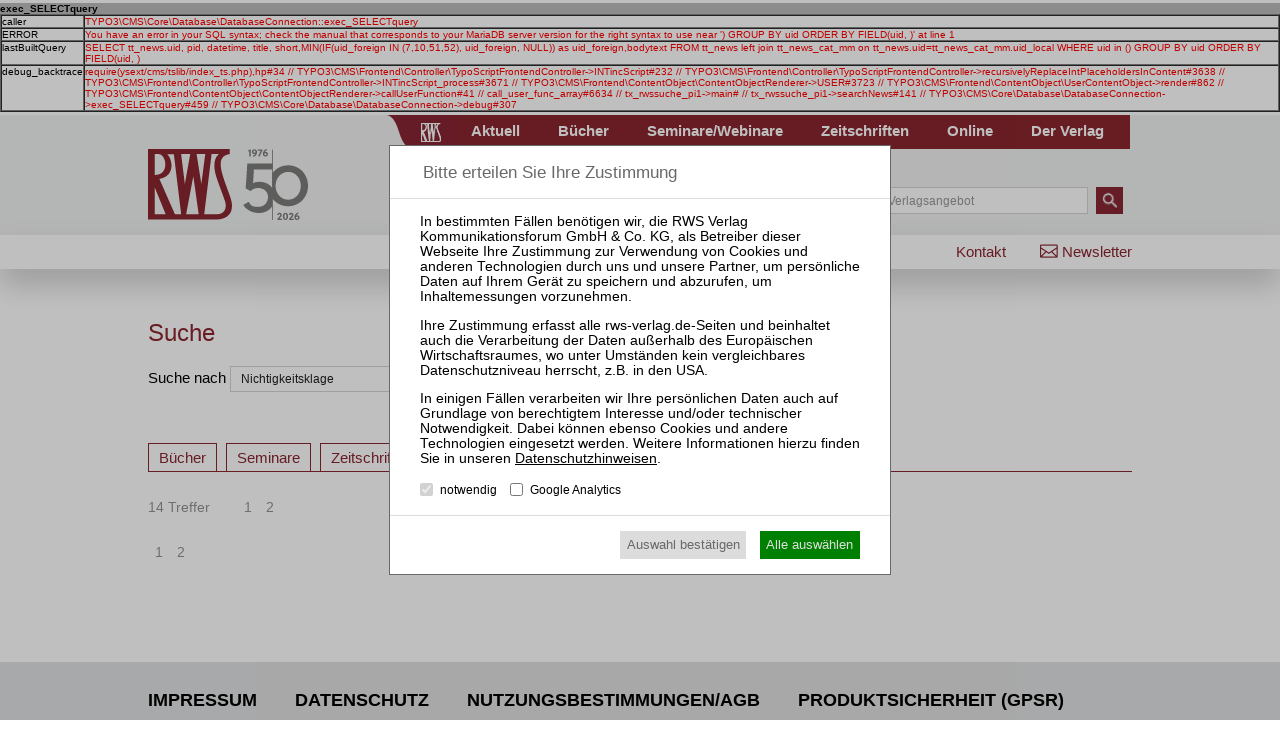

--- FILE ---
content_type: text/html; charset=utf-8
request_url: https://www.rws-verlag.de/suche/?tx_rwssuche_pi1%5Bsp%5D=Nichtigkeitsklage&tx_rwssuche_pi1%5Bpage%5D=9&tx_rwssuche_pi1%5Barchive%5D=news
body_size: 8089
content:

	<table class="typo3-debug" border="0" cellpadding="0" cellspacing="0" bgcolor="white" style="border:0px; margin-top:3px; margin-bottom:3px;">
		<tr>
			<td style="background-color:#bbbbbb; font-family: verdana,arial; font-weight: bold; font-size: 10px;">exec_SELECTquery</td>
		</tr>
		<tr>
			<td>
			
			<table border="1" cellpadding="1" cellspacing="0" bgcolor="white"><tr>
						<td valign="top"><font face="Verdana,Arial" size="1">caller</font></td>
						<td><font face="Verdana,Arial" size="1" color="red">TYPO3\CMS\Core\Database\DatabaseConnection::exec_SELECTquery<br /></font></td>
					</tr><tr>
						<td valign="top"><font face="Verdana,Arial" size="1">ERROR</font></td>
						<td><font face="Verdana,Arial" size="1" color="red">You have an error in your SQL syntax; check the manual that corresponds to your MariaDB server version for the right syntax to use near ') GROUP BY uid ORDER BY FIELD(uid, )' at line 1<br /></font></td>
					</tr><tr>
						<td valign="top"><font face="Verdana,Arial" size="1">lastBuiltQuery</font></td>
						<td><font face="Verdana,Arial" size="1" color="red">SELECT tt_news.uid, pid, datetime, title, short,MIN(IF(uid_foreign IN (7,10,51,52), uid_foreign, NULL)) as uid_foreign,bodytext FROM tt_news left join tt_news_cat_mm on tt_news.uid=tt_news_cat_mm.uid_local  WHERE uid in () GROUP BY uid ORDER BY FIELD(uid, )<br /></font></td>
					</tr><tr>
						<td valign="top"><font face="Verdana,Arial" size="1">debug_backtrace</font></td>
						<td><font face="Verdana,Arial" size="1" color="red">require(ysext/cms/tslib/index_ts.php),hp#34 // TYPO3\CMS\Frontend\Controller\TypoScriptFrontendController-&gt;INTincScript#232 // TYPO3\CMS\Frontend\Controller\TypoScriptFrontendController-&gt;recursivelyReplaceIntPlaceholdersInContent#3638 // TYPO3\CMS\Frontend\Controller\TypoScriptFrontendController-&gt;INTincScript_process#3671 // TYPO3\CMS\Frontend\ContentObject\ContentObjectRenderer-&gt;USER#3723 // TYPO3\CMS\Frontend\ContentObject\UserContentObject-&gt;render#862 // TYPO3\CMS\Frontend\ContentObject\ContentObjectRenderer-&gt;callUserFunction#41 // call_user_func_array#6634 // tx_rwssuche_pi1-&gt;main# // tx_rwssuche_pi1-&gt;searchNews#141 // TYPO3\CMS\Core\Database\DatabaseConnection-&gt;exec_SELECTquery#459 // TYPO3\CMS\Core\Database\DatabaseConnection-&gt;debug#307<br /></font></td>
					</tr></table>
			</td>
		</tr>
	</table>
	<!DOCTYPE html>
<html lang="de">
<head>

<meta charset="utf-8">
<!-- 
	This website is powered by TYPO3 - inspiring people to share!
	TYPO3 is a free open source Content Management Framework initially created by Kasper Skaarhoj and licensed under GNU/GPL.
	TYPO3 is copyright 1998-2015 of Kasper Skaarhoj. Extensions are copyright of their respective owners.
	Information and contribution at http://typo3.org/
-->

<base href="https://www.rws-verlag.de/">


<meta name="generator" content="TYPO3 CMS">


<link rel="stylesheet" type="text/css" href="typo3temp/stylesheet_a490dd7cbb.css?1439889650" media="all">
<link rel="stylesheet" type="text/css" href="typo3conf/ext/cl_jquery_fancybox/Resources/Public/CSS/jquery.fancybox.css?1444920183" media="screen">
<link rel="stylesheet" type="text/css" href="fileadmin/relaunch_2015/layout/css/style.css?1765533294" media="all">
<link rel="stylesheet" type="text/css" href="fileadmin/relaunch_2015/layout/css/print.css?1448890294" media="print">
<link rel="stylesheet" type="text/css" href="fileadmin/relaunch_2015/layout/css/flexslider.css?1439899093" media="all">
<link rel="stylesheet" type="text/css" href="fileadmin/relaunch_2015/layout/css/responsive.css?1765533058" media="all">
<link rel="stylesheet" type="text/css" href="fileadmin/relaunch_2015/layout/css/fontello/css/fontello.css?1449954244" media="all">




<script src="fileadmin/relaunch_2015/layout/js/jquery-2.1.4.min.js?1438850161" type="text/javascript"></script>
<script src="fileadmin/relaunch_2015/layout/js/jquery.flexslider-min.js?1438850206" type="text/javascript"></script>
<script src="fileadmin/relaunch_2015/layout/js/layout.js?1747638224" type="text/javascript"></script>
<script src="fileadmin/relaunch_2015/layout/js/ke_userregister.js?1440406817" type="text/javascript"></script>



<title>Suche&#9;&#124; RWS Verlag</title><meta name="viewport" content="width=device-width, initial-scale=1,user-scalable=no, maximum-scale=1, minimum-scale=1, shrink-to-fit=no">
<meta name="format-detection" content="telephone=no">

<meta content="RWS Verlag Kommunikationsforum GmbH & Co. KG" name="copyright">
<META name="publisher" content="RWS Verlag Kommunikationsforum GmbH & Co. KG">

<meta name="language" content="de">
<meta http-equiv="X-UA-Compatible" content="IE=edge,chrome=1">
<meta content="de" http-equiv="content-language">
<meta content="text/css" http-equiv="Content-Style-Type">
<meta content="text/javascript" http-equiv="Content-Script-Type">
<meta http-equiv="imagetoolbar" content="no">




<link rel="apple-touch-icon" sizes="180x180" href="/apple-touch-icon.png">
<link rel="icon" type="image/png" sizes="32x32" href="/favicon-32x32.png">
<link rel="icon" type="image/png" sizes="16x16" href="/favicon-16x16.png">
<link rel="icon" type="image/svg+xml" sizes="any" href="/favicon.svg?a">
<link rel="manifest" href="/site.webmanifest?a">
<link rel="mask-icon" href="/safari-pinned-tab.svg" color="#8a262f">
<meta name="apple-mobile-web-app-title" content="RWS Verlag">
<meta name="application-name" content="RWS Verlag">
<meta name="msapplication-TileColor" content="#8a262f">
<meta name="theme-color" content="#8a262f">
<meta property="og:site_name" content="RWS Verlag">






<meta name="google-site-verification" content="BhT4M0zAPwS4my-WVeMLUBoILMfff3rX0QjznBkqvJs" />

 
 
 
 
<script>
var rws_zeitschriftenseite=false;


  window.dataLayer = window.dataLayer || [];
  function gtag(){dataLayer.push(arguments);}
  gtag('js', new Date());

   
  
  var rws_ga_code='G-NNPJSBC0Q6';
  gtag('config',rws_ga_code , { 'anonymize_ip': true });  
  gtag('config','G-D5NBQNLH60' , { 'anonymize_ip': true });
</script>



<meta name="robots" content="noindex,follow" />


</head>
<body>

        <div class="layoutOuter" id="divHeader">
            <div class="layoutInner">
                <div class="divContent">
                    <div id="hmenuBar">
                        <div class="left"></div>
                        <div class="center"><a href="https://www.rws-verlag.de"><div class="mainPageLink"></div></a></div>
                        <div class="right"><ul id="navigation"><li><div class="wrapper"><a href="aktuell/newsticker-kanzleien/" title="Aktuell">Aktuell</a></div></li><li><div class="wrapper"><a href="buecher/neue-buecher/" title="Bücher">Bücher</a></div></li><li><div class="wrapper"><a href="//www.rws-seminare.de/" title="Seminare/Webinare">Seminare/Webinare</a></div></li><li><div class="wrapper"><a href="zeitschriften/" title="Zeitschriften">Zeitschriften</a></div></li><li><div class="wrapper"><a href="online/" title="Online">Online</a></div></li><li><div class="wrapper"><a href="der-verlag/kontakt/" title="Der Verlag">Der Verlag</a></div></li></ul></div>
                    </div>

                    <div id="headerTop">
                        <div class="left">
                          <a href="index.php?id=1"><div id="logo" class="logoRws"></div></a>
                          <div id="mToggle"></div>
                        </div>
                        <div class="right"><div class="extendedSearch"><a href="suche/?tx_rwssuche_pi1%5Barchive%5D=news&amp;tx_rwssuche_pi1%5Bpage%5D=60&amp;tx_rwssuche_pi1%5Bsp%5D=Gesellschafter#"> Erweiterte Suche</a></div><form method="get" action="suche/">
     <div class="searchField"><input name="tx_rwssuche_pi1[sp]" type="text" placeholder="Suchen im Verlagsangebot" /></div>
     <div class="searchButton">
       <input type="submit" name="tx_rwssuche_pi1[submit]" value="" />
     </div>
   </form></div>
                    </div>
                </div>
            </div>
        </div>

<div id="mmenu"><ul id="responsiveNav"><li class="lvl1"><a href="aktuell/newsticker-kanzleien/">Aktuell</a><div class="navWrap"><ul class="navLvl2"><li class="lvl2"><a href="aktuell/newsticker-kanzleien/">Newsticker Kanzleien</a></li><li class="lvl2"><a href="aktuell/newsticker-gerichte/">Newsticker Gerichte</a></li><li class="lvl2"><a href="aktuell/wirtschaftsrecht-aktuell/">Wirtschaftsrecht Aktuell</a></li></ul></div></li><li class="lvl1"><a href="buecher/neue-buecher/">Bücher</a><div class="navWrap"><ul class="navLvl2"><li class="lvl2"><a href="buecher/neue-buecher/">Neue Bücher</a></li><li class="lvl2"><a href="buecher/alle-titel/">Alle Titel</a></li><li class="lvl2"><a href="buecher/rechtsgebiete/insolvenzrecht-und-sanierungsrecht/">Rechtsgebiete</a><div class="navWrap"><ul class="navLvl3"><li class="lvl3"><a href="buecher/rechtsgebiete/insolvenzrecht-und-sanierungsrecht/">Insolvenz- und Sanierungsrecht</a></li><li class="lvl3"><a href="buecher/rechtsgebiete/handelsrecht-und-gesellschaftsrecht/">Handels- und Gesellschaftsrecht</a></li><li class="lvl3"><a href="buecher/rechtsgebiete/bankrecht-und-kapitalmarktrecht/">Bank- und Kapitalmarktrecht</a></li><li class="lvl3"><a href="buecher/rechtsgebiete/vertragsrecht-und-haftungsrecht/">Vertrags- und Haftungsrecht</a></li><li class="lvl3"><a href="buecher/rechtsgebiete/wettbewerbsrecht-und-kartellrecht/">Wettbewerbs- und Kartellrecht</a></li><li class="lvl3"><a href="buecher/rechtsgebiete/immobilienrecht/">Immobilienrecht</a></li><li class="lvl3"><a href="buecher/rechtsgebiete/arbeitsrecht/">Arbeitsrecht</a></li></ul></div></li><li class="lvl2"><a href="buecher/reihen/kommentare/">Reihen</a><div class="navWrap"><ul class="navLvl3"><li class="lvl3"><a href="buecher/reihen/kommentare/">Kommentare</a></li><li class="lvl3"><a href="buecher/reihen/handbuecher/">Handbücher</a></li><li class="lvl3"><a href="buecher/reihen/rws-skripte/">RWS-Skripte</a></li><li class="lvl3"><a href="buecher/reihen/zri-praxisbuecher/">ZRI-Praxisbücher</a></li><li class="lvl3"><a href="buecher/reihen/rws-kanzleipraxis/">RWS-Kanzleipraxis</a></li><li class="lvl3"><a href="buecher/reihen/formularbuecher/">Formularbücher</a></li><li class="lvl3"><a href="buecher/reihen/vertragskommentare/">Vertragskommentare</a></li><li class="lvl3"><a href="buecher/reihen/beitraege-zum-insolvenzrecht/">Beiträge zum Insolvenzrecht</a></li></ul></div></li><li class="lvl2"><a href="buecher/autor-innen/">Autor:innen</a><div class="navWrap"><ul class="navLvl3"><li class="lvl3"><a href="buecher/autor-innen/vgwort/">VGWort</a></li></ul></div></li><li class="lvl2"><a href="der-verlag/buchhandel/buecher-buchhandels-ticker/">Buchhandel</a></li></ul></div></li><li class="lvl1"><a href="//www.rws-seminare.de/">Seminare</a><div class="navWrap"><ul class="navLvl2"><li class="lvl2"><a href="//www.rws-seminare.de/rechtsgebiete/seminare-insolvenzrecht-und-sanierungsrecht/">Rechtsgebiete</a><div class="navWrap"><ul class="navLvl3"><li class="lvl3"><a href="//www.rws-seminare.de/rechtsgebiete/seminare-insolvenzrecht-und-sanierungsrecht/">Insolvenz- und Sanierungsrecht</a></li><li class="lvl3"><a href="//www.rws-seminare.de/rechtsgebiete/seminare-handelsrecht-und-gesellschaftsrecht/">Handels- und Gesellschaftsrecht</a></li><li class="lvl3"><a href="//www.rws-seminare.de/rechtsgebiete/seminare-bankrecht-und-kapitalmarktrecht/">Bank- und Kapitalmarktrecht</a></li><li class="lvl3"><a href="//www.rws-seminare.de/rechtsgebiete/seminare-steuerrecht/">Steuerrecht</a></li><li class="lvl3"><a href="//www.rws-seminare.de/rechtsgebiete/seminare-arbeits-und-sozialrecht/">Arbeits- und Sozialrecht</a></li></ul></div></li><li class="lvl2"><a href="//www.rws-seminare.de/veranstaltungsarten/">Veranstaltungsarten</a><div class="navWrap"><ul class="navLvl3"><li class="lvl3"><a href="//www.rws-seminare.de/veranstaltungsarten/rws-tagungen-und-kolloquien/">RWS-Tagungen und -Kolloquien</a></li><li class="lvl3"><a href="//www.rws-seminare.de/veranstaltungsarten/rws-zertifizierungslehrgaenge/">RWS-Zertifizierungslehrgänge</a></li><li class="lvl3"><a href="//www.rws-seminare.de/veranstaltungsarten/rws-praktiker-seminare/">RWS-Praktiker-Seminare</a></li><li class="lvl3"><a href="//www.rws-seminare.de/veranstaltungsarten/rws-praktiker-webinare/">RWS-Praktiker-Webinare</a></li><li class="lvl3"><a href="//www.rws-seminare.de/veranstaltungsarten/rws-mitarbeiter-webinare/">RWS-Mitarbeiter-Webinare</a></li><li class="lvl3"><a href="//www.rws-seminare.de/veranstaltungsarten/rws-mitarbeiter-seminare/">RWS-Mitarbeiter-Seminare</a></li><li class="lvl3"><a href="//www.rws-seminare.de/veranstaltungsarten/inhouse-seminare/">Inhouse-Seminare</a></li></ul></div></li><li class="lvl2"><a href="//www.rws-seminare.de/veranstaltungsorte/">Veranstaltungsorte</a></li><li class="lvl2"><a href="//www.rws-seminare.de/alle-termine/">Alle Termine</a></li><li class="lvl2"><a href="//www.rws-seminare.de/service/ansprechpartnerinnen/">Service</a><div class="navWrap"><ul class="navLvl3"><li class="lvl3"><a href="//www.rws-seminare.de/service/ansprechpartnerinnen/">Ansprechpartner:innen</a></li><li class="lvl3"><a href="//www.rws-seminare.de/service/rabatte/">Rabatte</a></li><li class="lvl3"><a href="//www.rws-seminare.de/service/15-fao-goi-dstv-fbrl/">§ 15 FAO / GOI / DStV-FBRL</a></li><li class="lvl3"><a href="//www.rws-seminare.de/service/inso-profi/">InsO-Profi</a></li><li class="lvl3"><a href="//www.rws-seminare.de/service/hall-of-fame/">Hall of Fame</a></li><li class="lvl3"><a href="//www.rws-seminare.de/service/sponsoring-und-ausstellung/">Sponsoring und Ausstellung</a></li><li class="lvl3"><a href="//www.rws-seminare.de/service/teilnahmedownloads/">Teilnahmedownloads</a></li><li class="lvl3"><a href="//www.rws-seminare.de/service/faq/">FAQ</a></li></ul></div></li><li class="lvl2"><a href="//www.rws-seminare.de/referent-innen/">Referent:innen</a></li></ul></div></li><li class="lvl1"><a href="zeitschriften/">Zeitschriften</a><div class="navWrap"><ul class="navLvl2"><li class="lvl2"><a href="//www.zri-online.de/">ZRI</a></li><li class="lvl2"><a href="//www.zbb-online.com/">ZBB</a></li><li class="lvl2"><a href="//www.zfir-online.de/">ZfIR</a></li><li class="lvl2"><a href="//www.zvi-online.de/">ZVI</a></li><li class="lvl2"><a href="//www.zwer-online.de/">ZWeR</a></li></ul></div></li><li class="lvl1"><a href="online/">Online</a></li><li class="lvl1"><a href="der-verlag/kontakt/">Der Verlag</a><div class="navWrap"><ul class="navLvl2"><li class="lvl2"><a href="der-verlag/presse/buchrezensionen/">Presse</a><div class="navWrap"><ul class="navLvl3"><li class="lvl3"><a href="der-verlag/presse/buchrezensionen/">Buchrezensionen</a></li></ul></div></li><li class="lvl2"><a href="der-verlag/buchhandel/buecher-buchhandels-ticker/">Buchhandel</a><div class="navWrap"><ul class="navLvl3"><li class="lvl3"><a href="der-verlag/buchhandel/buecher-buchhandels-ticker/">Bücher / Buchhandels-Ticker</a></li><li class="lvl3"><a href="der-verlag/buchhandel/zeitschriften/">Zeitschriften</a></li><li class="lvl3"><a href="der-verlag/buchhandel/remissionen/">Remissionen</a></li><li class="lvl3"><a href="der-verlag/buchhandel/downloads/">Downloads</a></li></ul></div></li><li class="lvl2"><a href="der-verlag/verlagsgeschichte/">Verlagsgeschichte</a></li><li class="lvl2"><a href="der-verlag/geschaeftsfuehrung/">Geschäftsführung</a></li><li class="lvl2"><a href="der-verlag/karriere/">Karriere</a></li><li class="lvl2"><a href="der-verlag/anfahrt/">Anfahrt</a></li></ul></div></li><li class="lvl1 act cur"><a href="nebennavigation/newsletter/" title="Newsletter">Newsletter</a></li><li class="lvl1 act cur"><a href="der-verlag/kontakt/" title="Kontakt">Kontakt</a></li></ul></div>

        <div class="layoutOuter" id="divHeaderBar">
            <div class="layoutInner">
              <div class="divContent">
                <div id="subNav">
                  <div id="subNavLeft"></div>
                  <div id="subNavRight"><ul id="navRight"><li><a href="nebennavigation/newsletter/" title="Newsletter">Newsletter</a></li><li><a href="der-verlag/kontakt/" title="Kontakt">Kontakt</a></li></ul></div>
                </div>
              </div>
            </div>
        </div>

<div class="layoutOuter" id="sliderContainer">
  <div class="layoutInner">
    <div class="divContent">
  
    </div>
  </div>
</div>

<div class="contentWraper">      
  <div id="contentWide">
    <div id="c2418" class="csc-default"><div class="tx-rwssuche-pi1">
		<h1>Suche</h1><br />
			<form method="get" action="suche/">
			<div>
			<span>Suche nach</span>
			<input type="search" name="tx_rwssuche_pi1[sp]" value="Nichtigkeitsklage" required />
			<input type="hidden" name="resubmit" value="1" />
			<input type="submit" name="tx_rwssuche_pi1[submit]" value="&nbsp;"/>
			</div>
			</form>
			<br />
			<br />
			<br />
			
			<div class="search_segment act">
			
			<div class="search_tabs" id="link_tabs">
			<span class="tab"><a href="suche/?tx_rwssuche_pi1%5Bsp%5D=Nichtigkeitsklage&amp;tx_rwssuche_pi1%5Bpage%5D=1&amp;tx_rwssuche_pi1%5Barchive%5D=books">Bücher</a></span>
			<span class="tab"><a href="suche/?tx_rwssuche_pi1%5Bsp%5D=Nichtigkeitsklage&amp;tx_rwssuche_pi1%5Bpage%5D=1&amp;tx_rwssuche_pi1%5Barchive%5D=seminars">Seminare</a></span>
			<span class="tab"><a href="suche/?tx_rwssuche_pi1%5Bsp%5D=Nichtigkeitsklage&amp;tx_rwssuche_pi1%5Bpage%5D=1&amp;tx_rwssuche_pi1%5Barchive%5D=zeitschriften">Zeitschriften</a></span>
			<span class="tab act"><a href="suche/?tx_rwssuche_pi1%5Bsp%5D=Nichtigkeitsklage&amp;tx_rwssuche_pi1%5Bpage%5D=1&amp;tx_rwssuche_pi1%5Barchive%5D=news">Aktuell</a></span>
			</div>
			<div class="search_pager news-list-browse"><div class="showResultsWrap">14 Treffer</div><div class="browseLinksWrap"><div class="disabledLinkWrap"></div><div class="disabledLinkWrap"></div><div class="pageLink"><a href="suche/?tx_rwssuche_pi1%5Bsp%5D=Nichtigkeitsklage&amp;tx_rwssuche_pi1%5Bpage%5D=1&amp;tx_rwssuche_pi1%5Barchive%5D=news">1</a></div><div class="pageLink"><a href="suche/?tx_rwssuche_pi1%5Bsp%5D=Nichtigkeitsklage&amp;tx_rwssuche_pi1%5Bpage%5D=2&amp;tx_rwssuche_pi1%5Barchive%5D=news">2</a></div><div class="disabledLinkWrap"></div><div class="disabledLinkWrap"></div></div></div><div class="search_tt_news news-list-container"><div class="search_pager news-list-browse"><div class="browseLinksWrap"><div class="disabledLinkWrap"></div><div class="disabledLinkWrap"></div><div class="pageLink"><a href="suche/?tx_rwssuche_pi1%5Bsp%5D=Nichtigkeitsklage&amp;tx_rwssuche_pi1%5Bpage%5D=1&amp;tx_rwssuche_pi1%5Barchive%5D=news">1</a></div><div class="pageLink"><a href="suche/?tx_rwssuche_pi1%5Bsp%5D=Nichtigkeitsklage&amp;tx_rwssuche_pi1%5Bpage%5D=2&amp;tx_rwssuche_pi1%5Barchive%5D=news">2</a></div><div class="disabledLinkWrap"></div><div class="disabledLinkWrap"></div></div></div></div></div><script>var tabs=document.getElementById('search_tabs').getElementsByTagName('span');tabs.item(3).innerHTML='Aktuell (14)';tabs.item(3).dataset.count=14;
						
		</script>
	</div>
	</div>
  </div>
</div>
        <div class="layoutOuter" id="divFooter">
            <div class="layoutInner">
                <div class="divContent">
                  <ul id="footerNav"><li class="lvl1"><a href="fussnavigation/impressum/">Impressum</a></li><li class="lvl1"><a href="fussnavigation/datenschutz/">Datenschutz</a></li><li class="lvl1"><a href="fussnavigation/nutzungsbestimmungenagb/">Nutzungsbestimmungen/AGB</a></li><li class="lvl1"><a href="fussnavigation/produktsicherheit-gpsr/">Produktsicherheit (GPSR)</a></li></ul>                    
                  <ul id="footerIndexNav"><li class="lvl1"><a href="aktuell/newsticker-kanzleien/">Aktuell</a><div class="navWrap"><ul class="navLvl2"><li class="lvl2"><a href="aktuell/newsticker-kanzleien/">Newsticker Kanzleien</a></li><li class="lvl2"><a href="aktuell/newsticker-gerichte/">Newsticker Gerichte</a></li><li class="lvl2"><a href="aktuell/wirtschaftsrecht-aktuell/">Wirtschaftsrecht Aktuell</a></li></ul></div></li><li class="lvl1"><a href="buecher/neue-buecher/">Bücher</a><div class="navWrap"><ul class="navLvl2"><li class="lvl2"><a href="buecher/neue-buecher/">Neue Bücher</a></li><li class="lvl2"><a href="buecher/alle-titel/">Alle Titel</a></li><li class="lvl2"><a href="buecher/rechtsgebiete/insolvenzrecht-und-sanierungsrecht/">Rechtsgebiete</a><div class="navWrap"><ul class="navLvl3"><li class="lvl3"><a href="buecher/rechtsgebiete/insolvenzrecht-und-sanierungsrecht/">Insolvenz- und Sanierungsrecht</a></li><li class="lvl3"><a href="buecher/rechtsgebiete/handelsrecht-und-gesellschaftsrecht/">Handels- und Gesellschaftsrecht</a></li><li class="lvl3"><a href="buecher/rechtsgebiete/bankrecht-und-kapitalmarktrecht/">Bank- und Kapitalmarktrecht</a></li><li class="lvl3"><a href="buecher/rechtsgebiete/vertragsrecht-und-haftungsrecht/">Vertrags- und Haftungsrecht</a></li><li class="lvl3"><a href="buecher/rechtsgebiete/wettbewerbsrecht-und-kartellrecht/">Wettbewerbs- und Kartellrecht</a></li><li class="lvl3"><a href="buecher/rechtsgebiete/immobilienrecht/">Immobilienrecht</a></li><li class="lvl3"><a href="buecher/rechtsgebiete/arbeitsrecht/">Arbeitsrecht</a></li></ul></div></li><li class="lvl2"><a href="buecher/reihen/kommentare/">Reihen</a><div class="navWrap"><ul class="navLvl3"><li class="lvl3"><a href="buecher/reihen/kommentare/">Kommentare</a></li><li class="lvl3"><a href="buecher/reihen/handbuecher/">Handbücher</a></li><li class="lvl3"><a href="buecher/reihen/rws-skripte/">RWS-Skripte</a></li><li class="lvl3"><a href="buecher/reihen/zri-praxisbuecher/">ZRI-Praxisbücher</a></li><li class="lvl3"><a href="buecher/reihen/rws-kanzleipraxis/">RWS-Kanzleipraxis</a></li><li class="lvl3"><a href="buecher/reihen/formularbuecher/">Formularbücher</a></li><li class="lvl3"><a href="buecher/reihen/vertragskommentare/">Vertragskommentare</a></li><li class="lvl3"><a href="buecher/reihen/beitraege-zum-insolvenzrecht/">Beiträge zum Insolvenzrecht</a></li></ul></div></li><li class="lvl2"><a href="buecher/autor-innen/">Autor:innen</a><div class="navWrap"><ul class="navLvl3"><li class="lvl3"><a href="buecher/autor-innen/vgwort/">VGWort</a></li></ul></div></li><li class="lvl2"><a href="der-verlag/buchhandel/buecher-buchhandels-ticker/">Buchhandel</a></li></ul></div></li><li class="lvl1"><a href="//www.rws-seminare.de/">Seminare</a><div class="navWrap"><ul class="navLvl2"><li class="lvl2"><a href="//www.rws-seminare.de/rechtsgebiete/seminare-insolvenzrecht-und-sanierungsrecht/">Rechtsgebiete</a><div class="navWrap"><ul class="navLvl3"><li class="lvl3"><a href="//www.rws-seminare.de/rechtsgebiete/seminare-insolvenzrecht-und-sanierungsrecht/">Insolvenz- und Sanierungsrecht</a></li><li class="lvl3"><a href="//www.rws-seminare.de/rechtsgebiete/seminare-handelsrecht-und-gesellschaftsrecht/">Handels- und Gesellschaftsrecht</a></li><li class="lvl3"><a href="//www.rws-seminare.de/rechtsgebiete/seminare-bankrecht-und-kapitalmarktrecht/">Bank- und Kapitalmarktrecht</a></li><li class="lvl3"><a href="//www.rws-seminare.de/rechtsgebiete/seminare-steuerrecht/">Steuerrecht</a></li><li class="lvl3"><a href="//www.rws-seminare.de/rechtsgebiete/seminare-arbeits-und-sozialrecht/">Arbeits- und Sozialrecht</a></li></ul></div></li><li class="lvl2"><a href="//www.rws-seminare.de/veranstaltungsarten/">Veranstaltungsarten</a><div class="navWrap"><ul class="navLvl3"><li class="lvl3"><a href="//www.rws-seminare.de/veranstaltungsarten/rws-tagungen-und-kolloquien/">RWS-Tagungen und -Kolloquien</a></li><li class="lvl3"><a href="//www.rws-seminare.de/veranstaltungsarten/rws-zertifizierungslehrgaenge/">RWS-Zertifizierungslehrgänge</a></li><li class="lvl3"><a href="//www.rws-seminare.de/veranstaltungsarten/rws-praktiker-seminare/">RWS-Praktiker-Seminare</a></li><li class="lvl3"><a href="//www.rws-seminare.de/veranstaltungsarten/rws-praktiker-webinare/">RWS-Praktiker-Webinare</a></li><li class="lvl3"><a href="//www.rws-seminare.de/veranstaltungsarten/rws-mitarbeiter-webinare/">RWS-Mitarbeiter-Webinare</a></li><li class="lvl3"><a href="//www.rws-seminare.de/veranstaltungsarten/rws-mitarbeiter-seminare/">RWS-Mitarbeiter-Seminare</a></li><li class="lvl3"><a href="//www.rws-seminare.de/veranstaltungsarten/inhouse-seminare/">Inhouse-Seminare</a></li></ul></div></li><li class="lvl2"><a href="//www.rws-seminare.de/veranstaltungsorte/">Veranstaltungsorte</a></li><li class="lvl2"><a href="//www.rws-seminare.de/alle-termine/">Alle Termine</a></li><li class="lvl2"><a href="//www.rws-seminare.de/service/ansprechpartnerinnen/">Service</a><div class="navWrap"><ul class="navLvl3"><li class="lvl3"><a href="//www.rws-seminare.de/service/ansprechpartnerinnen/">Ansprechpartner:innen</a></li><li class="lvl3"><a href="//www.rws-seminare.de/service/rabatte/">Rabatte</a></li><li class="lvl3"><a href="//www.rws-seminare.de/service/15-fao-goi-dstv-fbrl/">§ 15 FAO / GOI / DStV-FBRL</a></li><li class="lvl3"><a href="//www.rws-seminare.de/service/inso-profi/">InsO-Profi</a></li><li class="lvl3"><a href="//www.rws-seminare.de/service/hall-of-fame/">Hall of Fame</a></li><li class="lvl3"><a href="//www.rws-seminare.de/service/sponsoring-und-ausstellung/">Sponsoring und Ausstellung</a></li><li class="lvl3"><a href="//www.rws-seminare.de/service/teilnahmedownloads/">Teilnahmedownloads</a></li><li class="lvl3"><a href="//www.rws-seminare.de/service/faq/">FAQ</a></li></ul></div></li><li class="lvl2"><a href="//www.rws-seminare.de/referent-innen/">Referent:innen</a></li></ul></div></li><li class="lvl1"><a href="zeitschriften/">Zeitschriften</a><div class="navWrap"><ul class="navLvl2"><li class="lvl2"><a href="//www.zri-online.de/">ZRI</a></li><li class="lvl2"><a href="//www.zbb-online.com/">ZBB</a></li><li class="lvl2"><a href="//www.zfir-online.de/">ZfIR</a></li><li class="lvl2"><a href="//www.zvi-online.de/">ZVI</a></li><li class="lvl2"><a href="//www.zwer-online.de/">ZWeR</a></li></ul></div></li><li class="lvl1"><a href="der-verlag/kontakt/">Der Verlag</a><div class="navWrap"><ul class="navLvl2"><li class="lvl2"><a href="der-verlag/presse/buchrezensionen/">Presse</a><div class="navWrap"><ul class="navLvl3"><li class="lvl3"><a href="der-verlag/presse/buchrezensionen/">Buchrezensionen</a></li></ul></div></li><li class="lvl2"><a href="der-verlag/buchhandel/buecher-buchhandels-ticker/">Buchhandel</a><div class="navWrap"><ul class="navLvl3"><li class="lvl3"><a href="der-verlag/buchhandel/buecher-buchhandels-ticker/">Bücher / Buchhandels-Ticker</a></li><li class="lvl3"><a href="der-verlag/buchhandel/zeitschriften/">Zeitschriften</a></li><li class="lvl3"><a href="der-verlag/buchhandel/remissionen/">Remissionen</a></li><li class="lvl3"><a href="der-verlag/buchhandel/downloads/">Downloads</a></li></ul></div></li><li class="lvl2"><a href="der-verlag/verlagsgeschichte/">Verlagsgeschichte</a></li><li class="lvl2"><a href="der-verlag/geschaeftsfuehrung/">Geschäftsführung</a></li><li class="lvl2"><a href="der-verlag/karriere/">Karriere</a></li><li class="lvl2"><a href="der-verlag/anfahrt/">Anfahrt</a></li></ul></div></li><li class="lvl1"><a href="online/">Online</a></li></ul>
                  <div id="footerContact"><div id="c2001" class="csc-default"><div class="csc-header csc-header-n1"><h3>Verlagsadresse</h3></div><p class="bodytext">RWS Verlag Kommunikationsforum GmbH &amp; Co. KG</p>
<p class="bodytext">Aachener Straße 222</p>
<p class="bodytext">50931 Köln</p></div><div id="c2002" class="csc-default"><div class="csc-header csc-header-n2"><h3>Postanschrift</h3></div><p class="bodytext">RWS Verlag Kommunikationsforum GmbH &amp; Co. KG</p>
<p class="bodytext">Postfach 27 01 25</p>
<p class="bodytext">50508 Köln</p></div><div id="c2003" class="csc-default"><div class="csc-header csc-header-n3"><h3>Kontakt</h3></div><p class="bodytext"><b>T</b> (0221) 400 88-99</p>
<p class="bodytext"><b>F </b>(0221) 400 88-77</p>
<p class="bodytext">info@rws-verlag.de</p></div></div>
                  <div class="footerCopyright"><p>© 2026 RWS Verlag Kommunikationsforum GmbH & Co. KG</p></div>
                </div>
            </div>
        </div>

<div id="searchOverlay"></div>
<div id="searchLightbox">
		<div id="extendedSearch">
		<div id="closeBtn"></div>
		<h1>Erweiterte Suche</h1>
		<form action="suche/" method="get">
		<div class="keyWord">
		<input type="hidden" name="tx_rwssuche_pi1[extended]" value="1" />
		<input type="text" name="tx_rwssuche_pi1[sp]" placeholder="Suchen im Verlagsangebot" class="keyWordInput">
		</div>
		<div class="inner">
		<div class="row">
		<div class="seminars">
		<h2>Seminare</h2>
		<div class="toggleAll"><input type="checkbox" name="tx_rwssuche_pi1[seminarsAll]" id="seminarsAll"><label for="seminarsAll">alle</label></div>
		<div class="left">
		<h3>Rubriken</h3>
		<div class="formRow"><label><input type="checkbox" name="tx_rwssuche_pi1[seminar][rechtsgebiet][]" group="seminarsections" value="6">&nbsp;Insolvenz- und Sanierungsrecht </label></div>
		<div class="formRow"><label><input type="checkbox" name="tx_rwssuche_pi1[seminar][rechtsgebiet][]" group="seminarsections" value="5">&nbsp;Handels- und Gesellschaftsrecht </label></div>
		<div class="formRow"><label><input type="checkbox" name="tx_rwssuche_pi1[seminar][rechtsgebiet][]" group="seminarsections" value="7">&nbsp;Bank- und Kapitalmarktrecht </label></div>
		<div class="formRow"><label><input type="checkbox" name="tx_rwssuche_pi1[seminar][rechtsgebiet][]" group="seminarsections" value="8">&nbsp;Steuerrecht </label></div>
		<div class="formRow"><label><input type="checkbox" name="tx_rwssuche_pi1[seminar][rechtsgebiet][]" group="seminarsections" value="10">&nbsp;Wettbewerbs- und Kartellrecht </label></div>
		 
		</div>
		<div class="right">
		<h3>Veranstaltungsarten</h3>
		<div class="formRow"><label><input type="checkbox" name="tx_rwssuche_pi1[seminar][type][]" group="type" value="14,25">&nbsp;RWS-Tagungen, -Kolloquien und -Tagungswebinare</label></div>
		<div class="formRow"><label><input type="checkbox"  onclick="document.getElementById('type15').checked=this.checked;document.getElementById('type16').checked=this.checked;" >&nbsp;RWS-Insolvenzakademie</label></div>
		<div class="formRow indented"><label><input type="checkbox" name="tx_rwssuche_pi1[seminar][type][]" group="type" value="15,24" id=type15>&nbsp;Zertifizierungslehrgang und -webinar für Praktiker</label></div>
		<div class="formRow indented"><label><input type="checkbox" name="tx_rwssuche_pi1[seminar][type][]" group="type" value="16,23" id=type16>&nbsp;Zertifizierungslehrgänge und -webinare für Mitarbeiter</label></div>
		<div class="formRow "><label><input type="checkbox" name="tx_rwssuche_pi1[seminar][type][]" group="type" value="17,21">&nbsp;RWS-Praktiker-Seminare und -Webinare</label></div>
		
		<div class="formRow"><label><input type="checkbox" name="tx_rwssuche_pi1[seminar][type][]" group="type" value="18">&nbsp;RWS-Praktiker-Workshop</label></div>
		<div class="formRow "><label><input type="checkbox" name="tx_rwssuche_pi1[seminar][type][]" group="type" value="19,22">&nbsp;RWS Mitarbeiterschulungen und -webinare</label></div>
		<div class="formRow "><label><input type="checkbox" name="tx_rwssuche_pi1[seminar][type][]" group="type" value="20">&nbsp;RWS-After-Work-Talk</label></div>
		
		</div>
		<div class="date">
		<h3>Zeitraum</h3>
		<div class="formRow">
		<div class="formLabel" style="padding-left:0;"><label for="date_from">von</label></div><input type="date" name="tx_rwssuche_pi1[date_from]">
		<div class="formLabel"><label for="date_to">bis</label></div><input type="date" name="tx_rwssuche_pi1[date_to]">
		</div>
		</div>
		</div>
		<div class="books">
		<h2>Bücher</h2>
		<div class="toggleAll"><input type="checkbox" name="tx_rwssuche_pi1[booksAll]" id="booksAll"><label for="booksAll">alle</label></div>
		<h3>Rechtsgebiete</h3>
		<div class="formRow"><input type="checkbox" name="tx_rwssuche_pi1[gebiete_insolvenz_sanierungsrecht]" group="booksections" value="insolvenz_sanierungsrecht"><div class="formLabel"><label for="booksections_insolvenz_sanierungsrecht">Insolvenz- und Sanierungsrecht</label></div></div>
		<div class="formRow"><input type="checkbox" name="tx_rwssuche_pi1[gebiete_handels_gesellschaftsrecht]" group="booksections" value="handels_gesellschaftsrecht"><div class="formLabel"><label for="booksections_handels_gesellschaftsrecht">Handels- und Gesellschaftsrecht</label></div></div>
		<div class="formRow"><input type="checkbox" name="tx_rwssuche_pi1[gebiete_bank_kapitalmarktrecht]" group="booksections" value="bank_kapitalmarktrecht"><div class="formLabel"><label for="booksections_bank_kapitalmarktrecht">Bank- und Kapitalmarktrecht</label></div></div>
		<div class="formRow"><input type="checkbox" name="tx_rwssuche_pi1[gebiete_vertrags_haftungsrecht]" group="booksections" value="vertrags_haftungsrecht"><div class="formLabel"><label for="booksections_vertrags_haftungsrecht">Vertrags- und Haftungsrecht</label></div></div>
		<div class="formRow"><input type="checkbox" name="tx_rwssuche_pi1[gebiete_wettbewerbs_kartellrecht]" group="booksections" value="wettbewerbs_kartellrecht"><div class="formLabel"><label for="booksections_wettbewerbs_kartellrecht">Wettbewerbs- und Kartellrecht</label></div></div>
		<div class="formRow"><input type="checkbox" name="tx_rwssuche_pi1[gebiete_immobilienrecht]" group="booksections" value="immobilienrecht"><div class="formLabel"><label for="booksections_immobilienrecht">Immobilienrecht</label></div></div>
		<div class="formRow"><input type="checkbox" name="tx_rwssuche_pi1[gebiete_arbeitsrecht]" group="booksections" value="arbeitsrecht"><div class="formLabel"><label for="booksections_arbeitsrecht">Arbeitsrecht</label></div></div>
		<h3>Reihen</h3>
		<div class="formRow"><input type="checkbox" name="tx_rwssuche_pi1[reihen_kommentare]" group="formats" value="kommentare"><div class="formLabel"><label for="format_kommentare">Kommentare</label></div></div>
		<div class="formRow"><input type="checkbox" name="tx_rwssuche_pi1[reihen_handbuecher]" group="formats" value="handbuecher"><div class="formLabel"><label for="format_handbuecher">Handbücher</label></div></div>
		<div class="formRow"><input type="checkbox" name="tx_rwssuche_pi1[reihen_skripte]" group="formats" value="skripte"><div class="formLabel"><label for="format_skripte">RWS-Skripte</label></div></div>
		<div class="formRow"><input type="checkbox" name="tx_rwssuche_pi1[reihen_praxisbuecher]" group="formats" value="praxisbuecher"><div class="formLabel"><label for="format_praxisbuecher">ZRI-Praxisbücher</label></div></div>
		<div class="formRow"><input type="checkbox" name="tx_rwssuche_pi1[reihen_kanzleipraxis]" group="formats" value="kanzleipraxis"><div class="formLabel"><label for="format_kanzleipraxis">RWS-Kanzleipraxis</label></div></div>
		<div class="formRow"><input type="checkbox" name="tx_rwssuche_pi1[reihen_formularbuecher]" group="formats" value="formularbuecher"><div class="formLabel"><label for="format_formularbuecher">Formularbücher</label></div></div>
		<div class="formRow"><input type="checkbox" name="tx_rwssuche_pi1[reihen_vertragskommentar]" group="formats" value="vertragskommentar"><div class="formLabel"><label for="format_vertragskommentar">Vertragskommentare</label></div></div>
		<div class="formRow"><input type="checkbox" name="tx_rwssuche_pi1[reihen_beitraege_insolvenzrecht]" group="formats" value="beitraege_insolvenzrecht"><div class="formLabel"><label for="format_beitraege_insolvenzrecht">Beiträge zum Insolvenzrecht</label></div></div>
		</div>
		</div>
		<div class="spacer"><hr></div>
		<div class="spacer"><hr></div>
		<div class="row">
		<div class="papers">
		<h2>Zeitschriften</h2>
		<div class="toggleAll"><input type="checkbox" name="papersAll" id="papersAll"><label for="papersAll">alle</label></div>
		<div class="formRow">
		<input type="checkbox" name="tx_rwssuche_pi1[papers_zri]" group="papers" value="zri"><div class="formLabel"><label for="papers_zri">ZRI</label></div>
		<input type="checkbox" name="tx_rwssuche_pi1[papers_zfir]" group="papers" value="zfir"><div class="formLabel"><label for="papers_zfir">ZfIR</label></div>
		<input type="checkbox" name="tx_rwssuche_pi1[papers_zvi]" group="papers" value="zvi"><div class="formLabel"><label for="papers_zvi">ZVI</label></div>
		<input type="checkbox" name="tx_rwssuche_pi1[papers_zbb]" group="papers" value="zbb"><div class="formLabel"><label for="papers_zbb">ZBB</label></div>
		<input type="checkbox" name="tx_rwssuche_pi1[papers_zwer]" group="papers" value="zwer"><div class="formLabel"><label for="papers_zwer">ZWeR</label></div>
		</div>
		</div>
		<div class="news">
		<h2>Aktuell</h2>
		<div class="toggleAll"><input type="checkbox" name="tx_rwssuche_pi1[newsAll]" id="newsAll"><label for="newsAll">alle</label></div>
		<div class="formRow">
		<input type="checkbox" name="tx_rwssuche_pi1[news_kanzleien]" group="news" value="Newsticker Kanzleien"><div class="formLabel"><label for="news_kanzleien">Newsticker Kanzleien</label></div>
		<input type="checkbox" name="tx_rwssuche_pi1[news_gerichte]" group="news" value="Newsticker Gerichte"><div class="formLabel"><label for="news_gerichte">Newsticker Gerichte</label></div>
		<div style="clear:both;"></div>
		<input type="checkbox" name="tx_rwssuche_pi1[news_wirtschaftsrecht]" group="news" value="Wirtschaftsrecht"><div class="formLabel"><label for="news_wirtschaftsrecht">Wirtschaftsrecht Aktuell</label></div>
		
		</div>
		</div>
		</div>
		</div>
		<div class="formRow"><input style="cursor:pointer;" type="submit" name="tx_rwssuche_pi1[submit]" value="suchen">
		</form>
		</div>
		</div>

<script src="typo3conf/ext/cl_jquery_fancybox/Resources/Public/JavaScript/jquery.mousewheel-3.0.6.pack.js?1444920183" type="text/javascript"></script>
<script src="typo3conf/ext/cl_jquery_fancybox/Resources/Public/JavaScript/jquery.fancybox.js?1444920183" type="text/javascript"></script>
<script src="typo3conf/ext/cl_jquery_fancybox/Resources/Public/JavaScript/helper.js?1444920183" type="text/javascript"></script>

<script type="text/javascript">
/*<![CDATA[*/
/*TS_inlineFooter*/
jQuery(document).ready(function() { jQuery('a[class*=lightbox],a[rel*=lightbox]').fancybox({		'padding' : 15,
		'margin' : 20,
		'width' : 800,
		'height' : 600,
		'minWidth' : 100,
		'minHeight' : 100,
		'maxWidth' : 9999,
		'maxHeight' : 9999,
		'autoSize' : true,
		'fitToView' : true,
		'aspectRatio' : false,
		'topRatio' : 0.5,
		'fixed' : false,
		'scrolling' : 'auto',
		'wrapCSS' : '',
		'arrows' : true,
		'closeBtn' : true,
		'closeClick' : false,
		'nextClick' : false,
		'mouseWheel' : true,
		'loop' : true,
		'modal' : false,
		'autoPlay' : false,
		'playSpeed' : 3000,
		'index' : 0,
		'type' : null,
		'href' : null,
		'content' : null,
		'openEffect' : 'fade',
		'closeEffect' : 'fade',
		'nextEffect' : 'fade',
		'prevEffect' : 'fade',
		'openSpeed' : 300,
		'closeSpeed' : 300,
		'nextSpeed' : 300,
		'prevSpeed' : 300,
		'openEasing' : 'swing',
		'closeEasing' : 'swing',
		'nextEasing' : 'swing',
		'prevEasing' : 'swing',
		'openOpacity' : true,
		'closeOpacity' : true,
		'openMethod' : 'zoomIn',
		'closeMethod' : 'zoomOut',
		'nextMethod' : 'changeIn',
		'prevMethod' : 'changeOut',
		'groupAttr' : 'data-fancybox-group',
		'beforeShow' : function(opts) {
			this.title = (jQuery(this.group[this.index]).attr('title') != undefined ? jQuery(this.group[this.index]).attr('title') : jQuery(this.group[this.index]).find('img').attr('title'));
		}});  });

/*]]>*/
</script>


</body>
</html>
<!-- Cached page generated 25-01-26 11:16. Expires 26-01-26 11:16 -->
<!-- Parsetime: 0ms -->